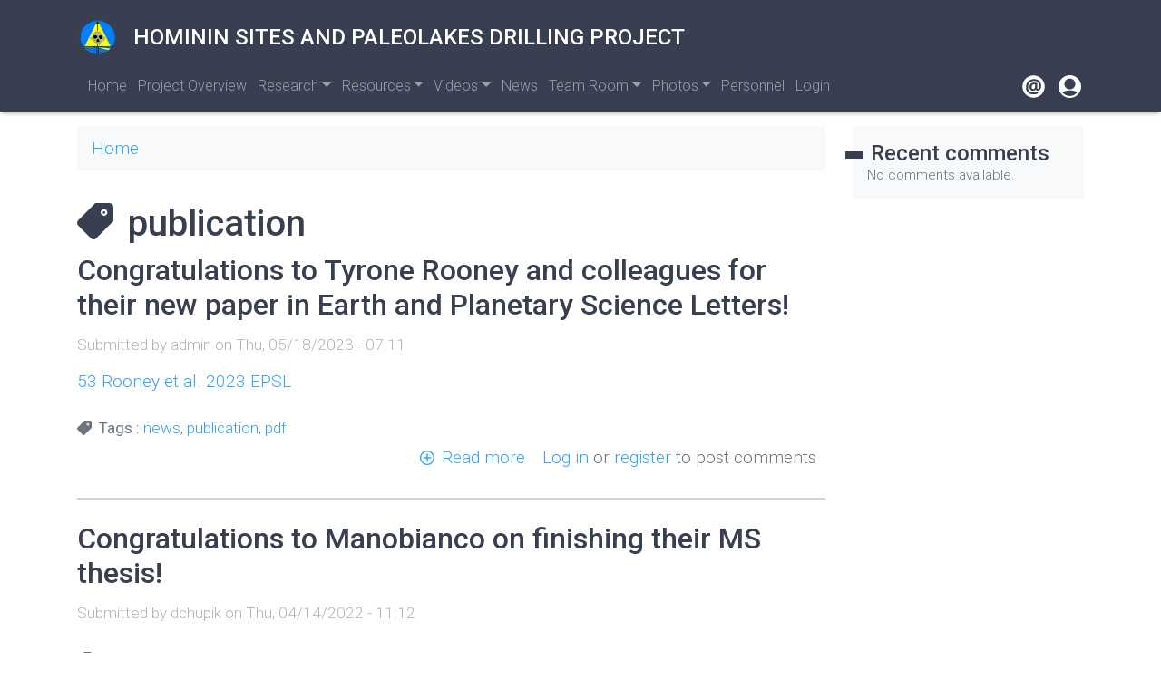

--- FILE ---
content_type: text/html; charset=UTF-8
request_url: http://hspdp.asu.edu/taxonomy/term/37
body_size: 30848
content:
<!DOCTYPE html>
<html lang="en" dir="ltr" prefix="content: http://purl.org/rss/1.0/modules/content/  dc: http://purl.org/dc/terms/  foaf: http://xmlns.com/foaf/0.1/  og: http://ogp.me/ns#  rdfs: http://www.w3.org/2000/01/rdf-schema#  schema: http://schema.org/  sioc: http://rdfs.org/sioc/ns#  sioct: http://rdfs.org/sioc/types#  skos: http://www.w3.org/2004/02/skos/core#  xsd: http://www.w3.org/2001/XMLSchema# ">
  <head> 
    <meta charset="utf-8" />
<meta name="Generator" content="Drupal 9 (https://www.drupal.org)" />
<meta name="MobileOptimized" content="width" />
<meta name="HandheldFriendly" content="true" />
<meta name="viewport" content="width=device-width, initial-scale=1.0" />
<link rel="shortcut icon" href="/themes/bfd/favicon.ico" type="image/png" />
<link rel="canonical" href="/taxonomy/term/37" />
<link rel="shortlink" href="/taxonomy/term/37" />
<link rel="delete-form" href="/taxonomy/term/37/delete" />
<link rel="edit-form" href="/taxonomy/term/37/edit" />
<link rel="forum-edit-container-form" href="/admin/structure/forum/edit/container/37" />
<link rel="forum-delete-form" href="/admin/structure/forum/delete/forum/37" />
<link rel="forum-edit-form" href="/admin/structure/forum/edit/forum/37" />
<link rel="alternate" type="application/rss+xml" title="publication" href="http://hspdp.asu.edu/taxonomy/term/37/feed" />

      <title>publication | HOMININ SITES AND PALEOLAKES DRILLING PROJECT</title>
      <link rel="stylesheet" media="all" href="/sites/default/files/css/css_DfIk0kDE_97QqZBJr5TF4iiP6Rt7nG3gWSu-Jh5AKCY.css" />
<link rel="stylesheet" media="all" href="/sites/default/files/css/css_mSUA86jh7OcMVzT8gKvcJ_2Y8qiXJjyzykE_BM8MplI.css" />
<link rel="stylesheet" media="all" href="//fonts.googleapis.com/css?family=Roboto:300,400,500,700,900&amp;display=swap" />

        </head>
        <body class="path-taxonomy">
                    <a href="#main-content" class="visually-hidden focusable skip-link">
            Skip to main content
          </a>
          
            <div class="dialog-off-canvas-main-canvas" data-off-canvas-main-canvas>
    <!-- HEADER-->
<!-- HEADER -->
<header class="bg-secondary pt-3 " role="banner-brand" id="header-brand">
  <div class="container">

    <!-- branding header -->
    <div class="d-flex flex-md-column align-items-md-start">
      <div class="d-md-flex">
        <div class="d-none d-md-flex align-items-center">
          <a class="navbar-brand d-flex text-white align-items-center" href="/"><img class="text-white mr-3 logo" src="/sites/default/files/hspdp_logo_final_3_0_3.png">HOMININ SITES AND PALEOLAKES DRILLING PROJECT</a>
        </div>
        <div>
          <p class="d-flex align-items-center text-white h-100 pl-md-3 text-center text-md-left slogan"></p>
        </div>
      </div>
    </div>
    <!-- branding header -->

  </div>
</header>
<header class="sticky-top d-print-none" role="header-menu" id="header-menu">
  <nav role="main-navigation" class="navbar navbar-dark navbar-expand-md bg-secondary px-0 px-md-3 mb-2 mb-md-0">
    <div class="container">

      <!-- Sticky bar logo -->
      <div class="ml-3 ml-md-0">
        <a class="navbar-brand mr-2 d-flex align-items-center py-0" href="/"><img class="navbar-brand mr-2 hide-logo logo" src="/sites/default/files/hspdp_logo_final_3_0_3.png"/>
          <span class="d-md-none">HOMININ SITES AND PALEOLAKES DRILLING PROJECT</span></a>
      </div>
      <!-- Sticky bar logo -->

      <!-- button collapse -->
      <button data-toggle="collapse" class="navbar-toggler ml-auto mr-3 mr-sm-0" data-target="#navigation-container">
        <span class="sr-only">Toggle navigation</span>
        <span class="navbar-toggler-icon"></span>
      </button>
      <!-- button collapse -->

      <!-- navbar collapse / mobile Menu -->
      <div class="collapse navbar-collapse position-relative justify-content-between" id="navigation-container">

        <!-- nav_main -->
        <div id="menu-main" class="search-effect">
            <div class="region container pl-0 pr-0 region-nav-main">
    <nav role="navigation" aria-labelledby="block-bootstrap-for-drupal-main-navigation-menu" id="block-bootstrap-for-drupal-main-navigation" class="block block-menu navigation menu--main">
            
  <h2 class="visually-hidden" id="block-bootstrap-for-drupal-main-navigation-menu"></h2>
  

        
                    <ul class="nav navbar-nav mt-2 mt-md-0">
                                      <li class="nav-item">
                          <a href="/" class="nav-item nav-link" data-drupal-link-system-path="&lt;front&gt;">Home</a>
                      </li>
                                      <li class="nav-item">
                          <a href="/node/1" class="nav-item nav-link" data-drupal-link-system-path="node/1">Project Overview</a>
                      </li>
                                      <li class="nav-item dropdown">
                          <span class="nav-item nav-link dropdown-toggle" data-toggle="dropdown">Research</span>
                            <div class="dropdown-menu animate slideIn">
                            <a href="/daily-sites-reports" class="dropdown-item" data-drupal-link-system-path="node/4">Daily Site Reports</a>
                                      <a href="/publications" class="dropdown-item" data-drupal-link-system-path="node/3">Publications</a>
                        </div>
      
                      </li>
                                      <li class="nav-item dropdown">
                          <span class="nav-item nav-link dropdown-toggle" data-toggle="dropdown">Resources</span>
                            <div class="dropdown-menu animate slideIn">
                            <a href="/links" class="dropdown-item" data-drupal-link-system-path="node/8">Links</a>
                                      <a href="/press" class="dropdown-item" data-drupal-link-system-path="node/6">Press</a>
                                      <a href="/teaching-material" class="dropdown-item" data-drupal-link-system-path="node/7">Teaching Material</a>
                        </div>
      
                      </li>
                                      <li class="nav-item dropdown">
                          <span class="nav-item nav-link dropdown-toggle" data-toggle="dropdown">Videos</span>
                            <div class="dropdown-menu animate slideIn">
                            <a href="/photosvideos" class="dropdown-item" data-drupal-link-system-path="node/9">Videos</a>
                        </div>
      
                      </li>
                                      <li class="nav-item">
                          <a href="/news-view" class="nav-item nav-link" data-drupal-link-system-path="news-view">News</a>
                      </li>
                                      <li class="nav-item dropdown">
                          <span class="nav-item nav-link dropdown-toggle" data-toggle="dropdown">Team Room</span>
                            <div class="dropdown-menu animate slideIn">
                            <a href="/forum" class="dropdown-item" data-drupal-link-system-path="forum">Forums</a>
                        </div>
      
                      </li>
                                      <li class="nav-item dropdown">
                          <a href="/photos" title="Photos" class="nav-item nav-link dropdown-toggle" data-toggle="dropdown">Photos</a>
                            <div class="dropdown-menu animate slideIn">
                            <a href="/node/22" class="dropdown-item" data-drupal-link-system-path="node/22">2016 Annual Meeting at GSU</a>
                                      <a href="/node/21" class="dropdown-item" data-drupal-link-system-path="node/21">Drill Sites</a>
                                      <a href="/node/144" class="dropdown-item" data-drupal-link-system-path="node/144">2022 Final HSPDP Team Meeting</a>
                                      <a href="/node/121" title="baringo tugen hills" class="dropdown-item" data-drupal-link-system-path="node/121">Baringo Tugen Hills</a>
                                      <a href="/node/122" title="Chew Bahir" class="dropdown-item" data-drupal-link-system-path="node/122">Chew Bahir</a>
                                      <a href="/node/126" class="dropdown-item" data-drupal-link-system-path="node/126">Initial Core Description Sampling Parties</a>
                                      <a href="/node/124" title="Magadi pictures" class="dropdown-item" data-drupal-link-system-path="node/124">Magadi</a>
                                      <a href="/node/125" title="Northern Awash pictures" class="dropdown-item" data-drupal-link-system-path="node/125">Northern Awash</a>
                                      <a href="/node/123" title="West Turkana" class="dropdown-item" data-drupal-link-system-path="node/123">West Turkana</a>
                        </div>
      
                      </li>
                                      <li class="nav-item">
                          <a href="/personnel-view-test" title="Personnel list" class="nav-item nav-link" data-drupal-link-system-path="personnel-view-test">Personnel</a>
                      </li>
                                      <li class="nav-item">
                          <a href="https://hspdp.asu.edu/user/login" class="nav-item nav-link">Login</a>
                      </li>
              </ul>
      



  </nav>

  </div>

        </div>
        <!-- nav_main -->

        <!-- nav_additional -->
        <div id="menu-add">
            <div class="region region-nav-add">
    <nav role="navigation" aria-labelledby="block-bootstrap-for-drupal-footer-menu" id="block-bootstrap-for-drupal-footer" class="block block-menu navigation menu--footer">
            
  <h2 class="visually-hidden" id="block-bootstrap-for-drupal-footer-menu">Footer</h2>
  

        
              <ul class="menu-footer mb-0 pl-0">
                                  <li class="menu-item btn btn-link p-0">
            <a href="/index.php/contact" data-drupal-link-system-path="contact">Contact</a>
                      </li>
              </ul>
      


  </nav>
<nav role="navigation" aria-labelledby="block-bootstrap-for-drupal-account-menu-menu" id="block-bootstrap-for-drupal-account-menu" class="block block-menu navigation menu--account">
            
  <h2 class="visually-hidden" id="block-bootstrap-for-drupal-account-menu-menu">User account menu</h2>
  

        
              <ul class="menu-account mb-0 pl-0">
                                  <li class="menu-item btn btn-link p-0">
            <a href="/index.php/user/login" data-drupal-link-system-path="user/login">Log in</a>
                      </li>
              </ul>
      


  </nav>

  </div>

        </div>
        <!-- nav_additional -->

      </div>
      <!-- navbar collapse / mobile Menu -->

    </div>
  </nav>
</header>
<!-- HEADER -->
<!-- HEADER-->

<!-- MAIN -->
<main role="main " class="d-print-block">
  <a id="main-content" tabindex="-1"></a>
  
  <div class="container">
    <div class="row">

          <!-- If no sidebar_left content take full width -->
                    <!-- If no sidebar_left content take full width -->

          <div class="col-md-8 col-lg-9 col-print-12">

          <!-- CONTENT BEFORE -->
                      <aside class="mt-2 mt-md-3" id="content-before">
                <div class="region region-content-before">
    <div id="block-bootstrap-for-drupal-breadcrumbs" class="block d-print-none block-system block-system-breadcrumb-block">
  
    
        <nav aria-label="breadcrumb">
    <h2 id="system-breadcrumb" class="visually-hidden">Breadcrumb</h2>
    <ol class="breadcrumb bg-light">
              <li class="breadcrumb-item">
                      <a href="/">Home</a>
                  </li>
          </ol>
  </nav>

  </div>
<div data-drupal-messages-fallback class="hidden"></div>

  </div>

            </aside>
                    <!-- CONTENT BEFORE -->

          <!-- MAIN CONTENT -->
          <section class="py-2 py-md-3" id="page-content">
              <div class="region region-content">
    <div id="block-bootstrap-for-drupal-page-title" class="block block-core block-page-title-block">
  
    
      
  <h1 class="page-title">publication</h1>


  </div>
<div id="block-bootstrap-for-drupal-content" class="block block-system block-system-main-block">
  
    
      <div class="views-element-container"><div class="view view-taxonomy-term view-id-taxonomy_term view-display-id-page_1 js-view-dom-id-794d56b65cdbe5ba35f8bdbcc7257dd58c2328e1d63307863b6df5af7de81642">
  
    
      <div class="view-header">
      <div about="/taxonomy/term/37" typeof="schema:Thing" id="taxonomy-term-37" class="taxonomy-term vocabulary-tags">
  
      <span property="schema:name" content="publication" class="rdf-meta hidden"></span>

  <div class="content">
    
  </div>
</div>

    </div>
      
      <div class="view-content">
          <div class="views-row">
<article data-history-node-id="146" role="article" about="/node/146" typeof="schema:Article" class="node node--type-article node--promoted node--view-mode-teaser">

  
      <h2>
      <a href="/node/146" rel="bookmark"><span property="schema:name" class="field field--name-title field--type-string field--label-hidden">Congratulations to Tyrone Rooney and colleagues for their new paper in Earth and Planetary Science Letters!</span>
</a>
    </h2>
      <span property="schema:name" content="Congratulations to Tyrone Rooney and colleagues for their new paper in Earth and Planetary Science Letters!" class="rdf-meta hidden"></span>
  <span property="schema:interactionCount" content="UserComments:0" class="rdf-meta hidden"></span>


      <footer class="node__meta">
      <article typeof="schema:Person" about="/index.php/user/1" class="profile">
  </article>

      <div class="node__submitted">
        Submitted by <span rel="schema:author" class="field field--name-uid field--type-entity-reference field--label-hidden"><span lang="" about="/user/1" typeof="schema:Person" property="schema:name" datatype="">admin</span></span>
 on <span property="schema:dateCreated" content="2023-05-18T14:11:51+00:00" class="field field--name-created field--type-created field--label-hidden">Thu, 05/18/2023 - 07:11</span>
          <span property="schema:dateCreated" content="2023-05-18T14:11:51+00:00" class="rdf-meta hidden"></span>

      </div>
    </footer>
  
  <div class="node__content">
    
            <div property="schema:text" class="clearfix text-formatted field field--name-body field--type-text-with-summary field--label-hidden field__item"><p><a href="/sites/default/files/53_rooney_et_al_2023_EPSL.pdf">53 Rooney et al. 2023 EPSL</a></p>
</div>
      
  <div class="field field--name-field-tags field--type-entity-reference field--label-above">
    <div class="field__label">Tags</div>
          <div class="field__items">
              <div class="field__item"><a href="/taxonomy/term/35" property="schema:about" hreflang="en">news</a></div>
          <div class="field__item"><a href="/taxonomy/term/37" property="schema:about" hreflang="en">publication</a></div>
          <div class="field__item"><a href="/taxonomy/term/34" property="schema:about" hreflang="en">pdf</a></div>
              </div>
      </div>
  <div class="node__links">
    <ul class="links inline"><li class="node-readmore"><a href="/node/146" rel="tag" title="Congratulations to Tyrone Rooney and colleagues for their new paper in Earth and Planetary Science Letters!" hreflang="en">Read more<span class="visually-hidden"> about Congratulations to Tyrone Rooney and colleagues for their new paper in Earth and Planetary Science Letters!</span></a></li><li class="comment-forbidden"><a href="/user/login?destination=/node/146%23comment-form">Log in</a> or <a href="/user/register?destination=/node/146%23comment-form">register</a> to post comments</li></ul>  </div>

  </div>

</article>
</div>
    <div class="views-row">
<article data-history-node-id="137" role="article" about="/node/137" typeof="schema:Article" class="node node--type-article node--promoted node--view-mode-teaser">

  
      <h2>
      <a href="/node/137" rel="bookmark"><span property="schema:name" class="field field--name-title field--type-string field--label-hidden">Congratulations to Manobianco on finishing their MS thesis!</span>
</a>
    </h2>
      <span property="schema:name" content="Congratulations to Manobianco on finishing their MS thesis!" class="rdf-meta hidden"></span>
  <span property="schema:interactionCount" content="UserComments:0" class="rdf-meta hidden"></span>


      <footer class="node__meta">
      <article typeof="schema:Person" about="/user/160" class="profile">
  </article>

      <div class="node__submitted">
        Submitted by <span rel="schema:author" class="field field--name-uid field--type-entity-reference field--label-hidden"><span lang="" about="/user/160" typeof="schema:Person" property="schema:name" datatype="">dchupik</span></span>
 on <span property="schema:dateCreated" content="2022-04-14T18:12:47+00:00" class="field field--name-created field--type-created field--label-hidden">Thu, 04/14/2022 - 11:12</span>
          <span property="schema:dateCreated" content="2022-04-14T18:12:47+00:00" class="rdf-meta hidden"></span>

      </div>
    </footer>
  
  <div class="node__content">
    
  <div class="field field--name-field-tags field--type-entity-reference field--label-above">
    <div class="field__label">Tags</div>
          <div class="field__items">
              <div class="field__item"><a href="/taxonomy/term/35" property="schema:about" hreflang="en">news</a></div>
          <div class="field__item"><a href="/taxonomy/term/37" property="schema:about" hreflang="en">publication</a></div>
          <div class="field__item"><a href="/taxonomy/term/34" property="schema:about" hreflang="en">pdf</a></div>
              </div>
      </div>
  <div class="node__links">
    <ul class="links inline"><li class="node-readmore"><a href="/node/137" rel="tag" title="Congratulations to Manobianco on finishing their MS thesis!" hreflang="en">Read more<span class="visually-hidden"> about Congratulations to Manobianco on finishing their MS thesis!</span></a></li><li class="comment-forbidden"><a href="/user/login?destination=/node/137%23comment-form">Log in</a> or <a href="/user/register?destination=/node/137%23comment-form">register</a> to post comments</li></ul>  </div>

  </div>

</article>
</div>

    </div>
  
      
              <div class="feed-icons">
      <a href="http://hspdp.asu.edu/taxonomy/term/37/feed" class="feed-icon">
  Subscribe to publication
</a>

    </div>
  </div>
</div>

  </div>

  </div>

          </section>
          <!-- MAIN CONTENT -->

          <!-- CONTENT AFTER -->
                      <aside  id="content-after">
                <div class="region region-content-after">
    <div id="block-aboutinfo" class="block block-block-content block-block-content9ebf906d-f8d9-4907-8744-1795d01a6462">
  
    
      
            <div class="clearfix text-formatted field field--name-body field--type-text-with-summary field--label-hidden field__item"><p>The Hominin Sites and Paleolakes Drilling Project (HSPDP) is an international consortium of geoscientists and paleoanthropologists engaged in using drill cores collected from six sites in Kenya and Ethiopia to better constrain the environmental context of human origins in Africa. The drill sites are all located in the East African Rift Valley, primarily focused around lacustrine depocenter targets, where the most complete deposition records of the basins can be found. Drilling was conducted for all HSPDP sites from 2012-2014. Since that time our team has been actively researching both the vast array of drill core material collected (almost 2 kilometers of sediment!) and the paleoenvironmental, paleoecologic and paleoclimatic implications of these records, which range in age from the late Pliocene to today. We welcome your interest in our project!</p></div>
      
  </div>
<div class="views-element-container block block-views block-views-blocknews-view-block-1" id="block-views-block-news-view-block-1">
  
      <h2>News</h2>
    
      <div><div class="view view-news-view view-id-news_view view-display-id-block_1 js-view-dom-id-95ea7fb4040b55f436d26887e587a6e6cd5f775d94b8c030dbbe554f58ba993f">
  
    
      
      <div class="view-content">
          <div class="views-row"><div class="views-field views-field-title"><span class="field-content"><a href="/node/148" hreflang="en">Congratulations to Martin Trauth and colleagues for their new paper in Nature Communications!</a></span></div></div>
    <div class="views-row"><div class="views-field views-field-title"><span class="field-content"><a href="/node/147" hreflang="en">Congratulations to Bryce Mitsunaga and colleagues for their new paper in Paleoceanography and Paleoclimatology</a></span></div></div>
    <div class="views-row"><div class="views-field views-field-title"><span class="field-content"><a href="/node/146" hreflang="en">Congratulations to Tyrone Rooney and colleagues for their new paper in Earth and Planetary Science Letters!</a></span></div></div>
    <div class="views-row"><div class="views-field views-field-title"><span class="field-content"><a href="/node/143" hreflang="en">Congratulations to Verena Foerster and colleagues for their new paper in Nature Geoscience!</a></span></div></div>
    <div class="views-row"><div class="views-field views-field-title"><span class="field-content"><a href="/node/137" hreflang="en">Congratulations to Manobianco on finishing their MS thesis!</a></span></div></div>
    <div class="views-row"><div class="views-field views-field-title"><span class="field-content"><a href="/node/136" hreflang="en">Congratulations to Cohen et al. on their new publication!</a></span></div></div>
    <div class="views-row"><div class="views-field views-field-title"><span class="field-content"><a href="/node/135" hreflang="en">Congratulations to Lupien et al. on their new publication!</a></span></div></div>

    </div>
  
          </div>
</div>

  </div>

  </div>

            </aside>
                  </div>
        <!-- CONTENT AFTER -->

      <!-- ASIDE CONTENT -->
      <!-- ASIDE CONTENT -->
<div class="col-md-4 mb-4 col-lg-3 d-print-none">
  <aside class="my-3 position-sticky sticky-top" id="content-aside">
    <div>
        <div class="region region-sidebar-left">
    <div class="views-element-container block block-views block-views-blockcomments-recent-block-1" id="block-bootstrap-for-drupal-views-block-comments-recent-block-1">
  
      <h2>Recent comments</h2>
    
      <div><div class="view view-comments-recent view-id-comments_recent view-display-id-block_1 js-view-dom-id-aa0d1ffbe0341682d148606c64029cf81a492fb735f0896e117cb244044ee897">
  
    
      
      <div class="view-empty">
      No comments available.
    </div>
  
          </div>
</div>

  </div>

  </div>

    </div>
  </aside>
</div>
<!-- ASIDE CONTENT -->
      <!-- ASIDE CONTENT -->

    </div>
  </div>
</main>
<!-- MAIN -->

<!-- FOOTER -->
<!-- FOOTER -->
<footer class="py-3 py-lg-5 bg-secondary text-white-50 mt-2 mt-md-5 d-print-none" id="page-footer">
  <div class="container">
    <div class="row">
      <div class="col-md-12 col-lg-3 order-3 order-md-3 order-lg-1 mb-3 mb-3">
                    <div class="region region-footer-left">
    <div id="block-hspdpfooterlogos" class="block block-block-content block-block-content8664cfc6-3cc7-4265-97d8-47b019f43186">
  
    
      
            <div class="clearfix text-formatted field field--name-body field--type-text-with-summary field--label-hidden field__item"><p><img alt="nsf" data-entity-type="file" data-entity-uuid="b032ed77-b6cf-4d77-94be-64da9bc4b831" height="132" src="/sites/default/files/inline-images/nsf_logo_0.jpg" width="131" loading="lazy" /></p>
</div>
      
  </div>

  </div>

              </div>
      <div class="col-sm-12 col-md-6 col-lg-5 order-2 order-lg-2 mb-3">
                    <div class="region region-footer-center">
    <div id="block-footerlogocenter-2" class="block block-block-content block-block-contentf4da5aea-19e4-4f03-b695-29d433d19673">
  
    
      
            <div class="clearfix text-formatted field field--name-body field--type-text-with-summary field--label-hidden field__item"><p><img alt="icdp2" data-entity-type="file" data-entity-uuid="ae61adb6-b24b-410b-b394-d72ebdc4abe2" height="79" src="/sites/default/files/inline-images/icdp_logo_1.jpg" width="155" class="align-left" loading="lazy" /><img alt="dfg" data-entity-type="file" data-entity-uuid="7668d68e-bf3b-4404-a394-5003e49e7630" height="80" src="/sites/default/files/inline-images/dfg_logo_0.jpg" width="177" class="align-left" loading="lazy" /></p>
</div>
      
  </div>

  </div>

              </div>
      <div class="col-sm-12 col-md-6 col-lg-4 order-1 order-lg-3">
                    <div class="region region-footer-right">
    <div id="block-footerlogoright" class="block block-block-content block-block-content808fbbbd-8aba-4c95-8ea4-39ddcf40db9c">
  
    
      
            <div class="clearfix text-formatted field field--name-body field--type-text-with-summary field--label-hidden field__item"><p> </p>

<p><img alt="nerc" data-entity-type="file" data-entity-uuid="a3e3d645-2f88-4c1d-860e-8665a6e7e0ef" height="109" src="/sites/default/files/inline-images/nerc_logo_0.jpg" width="156" class="align-right" loading="lazy" /></p>
</div>
      
  </div>

  </div>

              </div>
    </div>
  </div>
</footer>
<footer class="py-3 justify-content-center d-flex bg-primary text-white-50 d-print-none" id="page-footer-sub">
  <div class="container">
    <div class="row justify-content-center">
      <div class="col-sm-12 col-xl-4 d-flex justify-content-center align-items-center">
                    <div class="region region-footer-sub-left">
    <nav role="navigation" aria-labelledby="block-mainnavigation-menu" id="block-mainnavigation" class="block block-menu navigation menu--main">
            
  <h2 class="visually-hidden" id="block-mainnavigation-menu">Main navigation</h2>
  

        
                    <ul class="nav navbar-nav mt-2 mt-md-0">
                                      <li class="nav-item">
                          <a href="/" class="nav-item nav-link" data-drupal-link-system-path="&lt;front&gt;">Home</a>
                      </li>
                                      <li class="nav-item">
                          <a href="/node/1" class="nav-item nav-link" data-drupal-link-system-path="node/1">Project Overview</a>
                      </li>
                                      <li class="nav-item dropdown">
                          <span class="nav-item nav-link dropdown-toggle" data-toggle="dropdown">Research</span>
                            <div class="dropdown-menu animate slideIn">
                            <a href="/daily-sites-reports" class="dropdown-item" data-drupal-link-system-path="node/4">Daily Site Reports</a>
                                      <a href="/publications" class="dropdown-item" data-drupal-link-system-path="node/3">Publications</a>
                        </div>
      
                      </li>
                                      <li class="nav-item">
                          <span class="nav-item nav-link dropdown-toggle">Resources</span>
                      </li>
                                      <li class="nav-item">
                          <span class="nav-item nav-link dropdown-toggle">Videos</span>
                      </li>
                                      <li class="nav-item">
                          <a href="/news-view" class="nav-item nav-link" data-drupal-link-system-path="news-view">News</a>
                      </li>
                                      <li class="nav-item">
                          <span class="nav-item nav-link dropdown-toggle">Team Room</span>
                      </li>
                                      <li class="nav-item">
                          <a href="/photos" title="Photos" class="nav-item nav-link dropdown-toggle">Photos</a>
                      </li>
                                      <li class="nav-item">
                          <a href="/personnel-view-test" title="Personnel list" class="nav-item nav-link" data-drupal-link-system-path="personnel-view-test">Personnel</a>
                      </li>
                                      <li class="nav-item">
                          <a href="https://hspdp.asu.edu/user/login" class="nav-item nav-link">Login</a>
                      </li>
              </ul>
      



  </nav>

  </div>

              </div>
      <div class="col-sm-12 col-md-6 col-xl-4 d-flex justify-content-center align-items-center">

                    <div class="region region-footer-sub-center">
    <nav role="navigation" aria-labelledby="block-footer-menu" id="block-footer" class="block block-menu navigation menu--footer">
            
  <h2 class="visually-hidden" id="block-footer-menu">Footer</h2>
  

        
              <ul class="menu-footer mb-0 pl-0">
                                  <li class="menu-item btn btn-link p-0">
            <a href="/index.php/contact" data-drupal-link-system-path="contact">Contact</a>
                      </li>
              </ul>
      


  </nav>

  </div>

              </div>
      <div class="col-sm-12 col-md-6 col-xl-4 d-flex justify-content-center align-items-center">
                    <div class="region region-footer-sub-right">
    <div id="block-bootstrap-for-drupal-powered-by-drupal" class="block block-system block-system-powered-by-block">
  
    
      <span>Powered by <a href="https://www.drupal.org">Drupal</a></span>
  </div>

  </div>

              </a>
    </div>
  </div>
</div>
</footer>
<!-- FOOTER -->


<!-- MODAL CONTAINER -->
<!-- MODAL CONTAINER -->
<!-- FOOTER -->

  </div>

          
          <script type="application/json" data-drupal-selector="drupal-settings-json">{"path":{"baseUrl":"\/","scriptPath":null,"pathPrefix":"","currentPath":"taxonomy\/term\/37","currentPathIsAdmin":false,"isFront":false,"currentLanguage":"en"},"pluralDelimiter":"\u0003","suppressDeprecationErrors":true,"user":{"uid":0,"permissionsHash":"fac5c362cbae98542c4390974275ac256cd1d9928957b5ea7781a0c187cff2af"}}</script>
<script src="/sites/default/files/js/js_VShEGjmFnBimAmPr84rfF_S6S-BiVEN_iWoMmB8nK1c.js"></script>
<script src="//stackpath.bootstrapcdn.com/bootstrap/4.4.1/js/bootstrap.min.js"></script>
<script src="/sites/default/files/js/js_7EGdRUn_-Pg3q7qX_pDbL-pOzDhwYEwEPZpgvvP4aJg.js"></script>
</body>
        </html>


--- FILE ---
content_type: image/svg+xml
request_url: http://hspdp.asu.edu/themes/bfd/assets/icon/plus.svg
body_size: 1007
content:
<?xml version="1.0" encoding="iso-8859-1"?>
<!-- Generator: Adobe Illustrator 19.0.0, SVG Export Plug-In . SVG Version: 6.00 Build 0) -->
<svg version="1.1" id="Capa_1" xmlns="http://www.w3.org/2000/svg" xmlns:xlink="http://www.w3.org/1999/xlink" x="0px" y="0px" viewBox="0 0 512 512" style="enable-background:new 0 0 512 512;" xml:space="preserve">
	<g transform="translate(1 1)">
		<path d="M255-1C113.618-1-1,113.618-1,255s114.618,256,256,256s256-114.618,256-256S396.382-1,255-1z M255,468.333
				c-117.818,0-213.333-95.515-213.333-213.333S137.182,41.667,255,41.667S468.333,137.182,468.333,255S372.818,468.333,255,468.333
				z"/>
		<path
			d="M382.996,233.667H276.333V127c0-11.782-9.551-21.333-21.333-21.333s-21.333,9.551-21.333,21.333v106.667H127.038
				c-11.782,0-21.333,9.551-21.333,21.333s9.551,21.333,21.333,21.333h106.628V383c0,11.782,9.551,21.333,21.333,21.333
				s21.333-9.551,21.333-21.333V276.333h106.662c11.782,0,21.333-9.551,21.333-21.333S394.778,233.667,382.996,233.667z"/>
	</g>
</svg> 